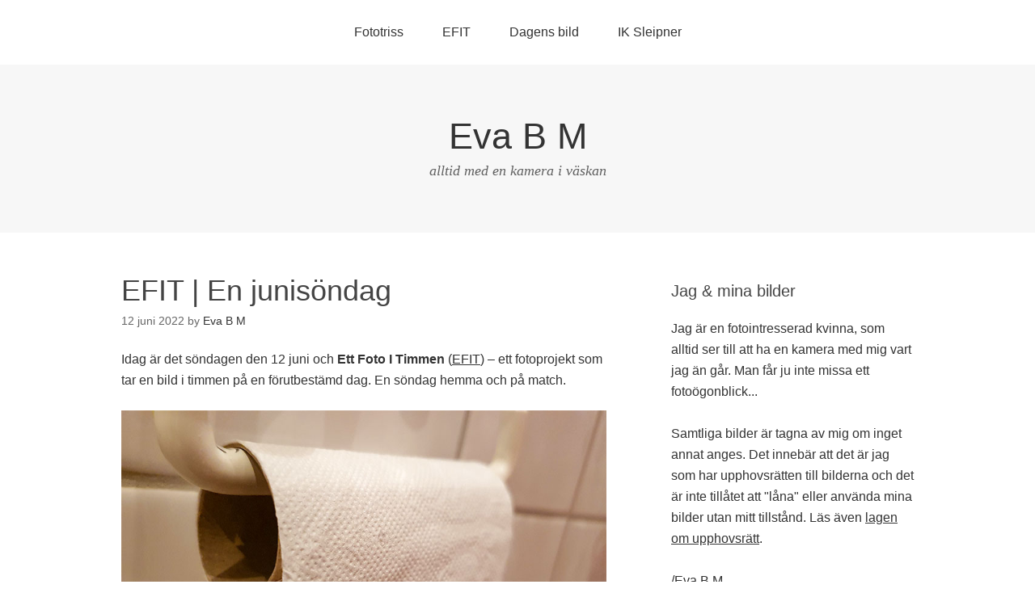

--- FILE ---
content_type: text/html; charset=UTF-8
request_url: https://evabm.se/photo/2022/06/12/efit-en-junisondag/
body_size: 53691
content:
<!DOCTYPE html>
<html lang="sv-SE">
<head>
<meta charset="UTF-8">
<link rel="profile" href="http://gmpg.org/xfn/11">
<title>EFIT | En junisöndag &#8211; Eva B M</title>
<meta name='robots' content='max-image-preview:large' />
<meta name="viewport" content="width=device-width" />
<meta name="generator" content="WordPress 6.1.9" />
<link rel="alternate" type="application/rss+xml" title="Eva B M &raquo; Webbflöde" href="https://evabm.se/photo/feed/" />
<link rel="alternate" type="application/rss+xml" title="Eva B M &raquo; kommentarsflöde" href="https://evabm.se/photo/comments/feed/" />
<link rel="pingback" href="https://evabm.se/photo/xmlrpc.php" />
<script type="text/javascript">
window._wpemojiSettings = {"baseUrl":"https:\/\/s.w.org\/images\/core\/emoji\/14.0.0\/72x72\/","ext":".png","svgUrl":"https:\/\/s.w.org\/images\/core\/emoji\/14.0.0\/svg\/","svgExt":".svg","source":{"concatemoji":"https:\/\/evabm.se\/photo\/wp-includes\/js\/wp-emoji-release.min.js?ver=6.1.9"}};
/*! This file is auto-generated */
!function(e,a,t){var n,r,o,i=a.createElement("canvas"),p=i.getContext&&i.getContext("2d");function s(e,t){var a=String.fromCharCode,e=(p.clearRect(0,0,i.width,i.height),p.fillText(a.apply(this,e),0,0),i.toDataURL());return p.clearRect(0,0,i.width,i.height),p.fillText(a.apply(this,t),0,0),e===i.toDataURL()}function c(e){var t=a.createElement("script");t.src=e,t.defer=t.type="text/javascript",a.getElementsByTagName("head")[0].appendChild(t)}for(o=Array("flag","emoji"),t.supports={everything:!0,everythingExceptFlag:!0},r=0;r<o.length;r++)t.supports[o[r]]=function(e){if(p&&p.fillText)switch(p.textBaseline="top",p.font="600 32px Arial",e){case"flag":return s([127987,65039,8205,9895,65039],[127987,65039,8203,9895,65039])?!1:!s([55356,56826,55356,56819],[55356,56826,8203,55356,56819])&&!s([55356,57332,56128,56423,56128,56418,56128,56421,56128,56430,56128,56423,56128,56447],[55356,57332,8203,56128,56423,8203,56128,56418,8203,56128,56421,8203,56128,56430,8203,56128,56423,8203,56128,56447]);case"emoji":return!s([129777,127995,8205,129778,127999],[129777,127995,8203,129778,127999])}return!1}(o[r]),t.supports.everything=t.supports.everything&&t.supports[o[r]],"flag"!==o[r]&&(t.supports.everythingExceptFlag=t.supports.everythingExceptFlag&&t.supports[o[r]]);t.supports.everythingExceptFlag=t.supports.everythingExceptFlag&&!t.supports.flag,t.DOMReady=!1,t.readyCallback=function(){t.DOMReady=!0},t.supports.everything||(n=function(){t.readyCallback()},a.addEventListener?(a.addEventListener("DOMContentLoaded",n,!1),e.addEventListener("load",n,!1)):(e.attachEvent("onload",n),a.attachEvent("onreadystatechange",function(){"complete"===a.readyState&&t.readyCallback()})),(e=t.source||{}).concatemoji?c(e.concatemoji):e.wpemoji&&e.twemoji&&(c(e.twemoji),c(e.wpemoji)))}(window,document,window._wpemojiSettings);
</script>
<style type="text/css">
img.wp-smiley,
img.emoji {
	display: inline !important;
	border: none !important;
	box-shadow: none !important;
	height: 1em !important;
	width: 1em !important;
	margin: 0 0.07em !important;
	vertical-align: -0.1em !important;
	background: none !important;
	padding: 0 !important;
}
</style>
	<link rel='stylesheet' id='wp-block-library-css' href='https://evabm.se/photo/wp-includes/css/dist/block-library/style.min.css?ver=6.1.9' type='text/css' media='all' />
<link rel='stylesheet' id='classic-theme-styles-css' href='https://evabm.se/photo/wp-includes/css/classic-themes.min.css?ver=1' type='text/css' media='all' />
<style id='global-styles-inline-css' type='text/css'>
body{--wp--preset--color--black: #000000;--wp--preset--color--cyan-bluish-gray: #abb8c3;--wp--preset--color--white: #ffffff;--wp--preset--color--pale-pink: #f78da7;--wp--preset--color--vivid-red: #cf2e2e;--wp--preset--color--luminous-vivid-orange: #ff6900;--wp--preset--color--luminous-vivid-amber: #fcb900;--wp--preset--color--light-green-cyan: #7bdcb5;--wp--preset--color--vivid-green-cyan: #00d084;--wp--preset--color--pale-cyan-blue: #8ed1fc;--wp--preset--color--vivid-cyan-blue: #0693e3;--wp--preset--color--vivid-purple: #9b51e0;--wp--preset--gradient--vivid-cyan-blue-to-vivid-purple: linear-gradient(135deg,rgba(6,147,227,1) 0%,rgb(155,81,224) 100%);--wp--preset--gradient--light-green-cyan-to-vivid-green-cyan: linear-gradient(135deg,rgb(122,220,180) 0%,rgb(0,208,130) 100%);--wp--preset--gradient--luminous-vivid-amber-to-luminous-vivid-orange: linear-gradient(135deg,rgba(252,185,0,1) 0%,rgba(255,105,0,1) 100%);--wp--preset--gradient--luminous-vivid-orange-to-vivid-red: linear-gradient(135deg,rgba(255,105,0,1) 0%,rgb(207,46,46) 100%);--wp--preset--gradient--very-light-gray-to-cyan-bluish-gray: linear-gradient(135deg,rgb(238,238,238) 0%,rgb(169,184,195) 100%);--wp--preset--gradient--cool-to-warm-spectrum: linear-gradient(135deg,rgb(74,234,220) 0%,rgb(151,120,209) 20%,rgb(207,42,186) 40%,rgb(238,44,130) 60%,rgb(251,105,98) 80%,rgb(254,248,76) 100%);--wp--preset--gradient--blush-light-purple: linear-gradient(135deg,rgb(255,206,236) 0%,rgb(152,150,240) 100%);--wp--preset--gradient--blush-bordeaux: linear-gradient(135deg,rgb(254,205,165) 0%,rgb(254,45,45) 50%,rgb(107,0,62) 100%);--wp--preset--gradient--luminous-dusk: linear-gradient(135deg,rgb(255,203,112) 0%,rgb(199,81,192) 50%,rgb(65,88,208) 100%);--wp--preset--gradient--pale-ocean: linear-gradient(135deg,rgb(255,245,203) 0%,rgb(182,227,212) 50%,rgb(51,167,181) 100%);--wp--preset--gradient--electric-grass: linear-gradient(135deg,rgb(202,248,128) 0%,rgb(113,206,126) 100%);--wp--preset--gradient--midnight: linear-gradient(135deg,rgb(2,3,129) 0%,rgb(40,116,252) 100%);--wp--preset--duotone--dark-grayscale: url('#wp-duotone-dark-grayscale');--wp--preset--duotone--grayscale: url('#wp-duotone-grayscale');--wp--preset--duotone--purple-yellow: url('#wp-duotone-purple-yellow');--wp--preset--duotone--blue-red: url('#wp-duotone-blue-red');--wp--preset--duotone--midnight: url('#wp-duotone-midnight');--wp--preset--duotone--magenta-yellow: url('#wp-duotone-magenta-yellow');--wp--preset--duotone--purple-green: url('#wp-duotone-purple-green');--wp--preset--duotone--blue-orange: url('#wp-duotone-blue-orange');--wp--preset--font-size--small: 13px;--wp--preset--font-size--medium: 20px;--wp--preset--font-size--large: 36px;--wp--preset--font-size--x-large: 42px;--wp--preset--spacing--20: 0.44rem;--wp--preset--spacing--30: 0.67rem;--wp--preset--spacing--40: 1rem;--wp--preset--spacing--50: 1.5rem;--wp--preset--spacing--60: 2.25rem;--wp--preset--spacing--70: 3.38rem;--wp--preset--spacing--80: 5.06rem;}:where(.is-layout-flex){gap: 0.5em;}body .is-layout-flow > .alignleft{float: left;margin-inline-start: 0;margin-inline-end: 2em;}body .is-layout-flow > .alignright{float: right;margin-inline-start: 2em;margin-inline-end: 0;}body .is-layout-flow > .aligncenter{margin-left: auto !important;margin-right: auto !important;}body .is-layout-constrained > .alignleft{float: left;margin-inline-start: 0;margin-inline-end: 2em;}body .is-layout-constrained > .alignright{float: right;margin-inline-start: 2em;margin-inline-end: 0;}body .is-layout-constrained > .aligncenter{margin-left: auto !important;margin-right: auto !important;}body .is-layout-constrained > :where(:not(.alignleft):not(.alignright):not(.alignfull)){max-width: var(--wp--style--global--content-size);margin-left: auto !important;margin-right: auto !important;}body .is-layout-constrained > .alignwide{max-width: var(--wp--style--global--wide-size);}body .is-layout-flex{display: flex;}body .is-layout-flex{flex-wrap: wrap;align-items: center;}body .is-layout-flex > *{margin: 0;}:where(.wp-block-columns.is-layout-flex){gap: 2em;}.has-black-color{color: var(--wp--preset--color--black) !important;}.has-cyan-bluish-gray-color{color: var(--wp--preset--color--cyan-bluish-gray) !important;}.has-white-color{color: var(--wp--preset--color--white) !important;}.has-pale-pink-color{color: var(--wp--preset--color--pale-pink) !important;}.has-vivid-red-color{color: var(--wp--preset--color--vivid-red) !important;}.has-luminous-vivid-orange-color{color: var(--wp--preset--color--luminous-vivid-orange) !important;}.has-luminous-vivid-amber-color{color: var(--wp--preset--color--luminous-vivid-amber) !important;}.has-light-green-cyan-color{color: var(--wp--preset--color--light-green-cyan) !important;}.has-vivid-green-cyan-color{color: var(--wp--preset--color--vivid-green-cyan) !important;}.has-pale-cyan-blue-color{color: var(--wp--preset--color--pale-cyan-blue) !important;}.has-vivid-cyan-blue-color{color: var(--wp--preset--color--vivid-cyan-blue) !important;}.has-vivid-purple-color{color: var(--wp--preset--color--vivid-purple) !important;}.has-black-background-color{background-color: var(--wp--preset--color--black) !important;}.has-cyan-bluish-gray-background-color{background-color: var(--wp--preset--color--cyan-bluish-gray) !important;}.has-white-background-color{background-color: var(--wp--preset--color--white) !important;}.has-pale-pink-background-color{background-color: var(--wp--preset--color--pale-pink) !important;}.has-vivid-red-background-color{background-color: var(--wp--preset--color--vivid-red) !important;}.has-luminous-vivid-orange-background-color{background-color: var(--wp--preset--color--luminous-vivid-orange) !important;}.has-luminous-vivid-amber-background-color{background-color: var(--wp--preset--color--luminous-vivid-amber) !important;}.has-light-green-cyan-background-color{background-color: var(--wp--preset--color--light-green-cyan) !important;}.has-vivid-green-cyan-background-color{background-color: var(--wp--preset--color--vivid-green-cyan) !important;}.has-pale-cyan-blue-background-color{background-color: var(--wp--preset--color--pale-cyan-blue) !important;}.has-vivid-cyan-blue-background-color{background-color: var(--wp--preset--color--vivid-cyan-blue) !important;}.has-vivid-purple-background-color{background-color: var(--wp--preset--color--vivid-purple) !important;}.has-black-border-color{border-color: var(--wp--preset--color--black) !important;}.has-cyan-bluish-gray-border-color{border-color: var(--wp--preset--color--cyan-bluish-gray) !important;}.has-white-border-color{border-color: var(--wp--preset--color--white) !important;}.has-pale-pink-border-color{border-color: var(--wp--preset--color--pale-pink) !important;}.has-vivid-red-border-color{border-color: var(--wp--preset--color--vivid-red) !important;}.has-luminous-vivid-orange-border-color{border-color: var(--wp--preset--color--luminous-vivid-orange) !important;}.has-luminous-vivid-amber-border-color{border-color: var(--wp--preset--color--luminous-vivid-amber) !important;}.has-light-green-cyan-border-color{border-color: var(--wp--preset--color--light-green-cyan) !important;}.has-vivid-green-cyan-border-color{border-color: var(--wp--preset--color--vivid-green-cyan) !important;}.has-pale-cyan-blue-border-color{border-color: var(--wp--preset--color--pale-cyan-blue) !important;}.has-vivid-cyan-blue-border-color{border-color: var(--wp--preset--color--vivid-cyan-blue) !important;}.has-vivid-purple-border-color{border-color: var(--wp--preset--color--vivid-purple) !important;}.has-vivid-cyan-blue-to-vivid-purple-gradient-background{background: var(--wp--preset--gradient--vivid-cyan-blue-to-vivid-purple) !important;}.has-light-green-cyan-to-vivid-green-cyan-gradient-background{background: var(--wp--preset--gradient--light-green-cyan-to-vivid-green-cyan) !important;}.has-luminous-vivid-amber-to-luminous-vivid-orange-gradient-background{background: var(--wp--preset--gradient--luminous-vivid-amber-to-luminous-vivid-orange) !important;}.has-luminous-vivid-orange-to-vivid-red-gradient-background{background: var(--wp--preset--gradient--luminous-vivid-orange-to-vivid-red) !important;}.has-very-light-gray-to-cyan-bluish-gray-gradient-background{background: var(--wp--preset--gradient--very-light-gray-to-cyan-bluish-gray) !important;}.has-cool-to-warm-spectrum-gradient-background{background: var(--wp--preset--gradient--cool-to-warm-spectrum) !important;}.has-blush-light-purple-gradient-background{background: var(--wp--preset--gradient--blush-light-purple) !important;}.has-blush-bordeaux-gradient-background{background: var(--wp--preset--gradient--blush-bordeaux) !important;}.has-luminous-dusk-gradient-background{background: var(--wp--preset--gradient--luminous-dusk) !important;}.has-pale-ocean-gradient-background{background: var(--wp--preset--gradient--pale-ocean) !important;}.has-electric-grass-gradient-background{background: var(--wp--preset--gradient--electric-grass) !important;}.has-midnight-gradient-background{background: var(--wp--preset--gradient--midnight) !important;}.has-small-font-size{font-size: var(--wp--preset--font-size--small) !important;}.has-medium-font-size{font-size: var(--wp--preset--font-size--medium) !important;}.has-large-font-size{font-size: var(--wp--preset--font-size--large) !important;}.has-x-large-font-size{font-size: var(--wp--preset--font-size--x-large) !important;}
.wp-block-navigation a:where(:not(.wp-element-button)){color: inherit;}
:where(.wp-block-columns.is-layout-flex){gap: 2em;}
.wp-block-pullquote{font-size: 1.5em;line-height: 1.6;}
</style>
<link rel='stylesheet' id='omega-style-css' href='https://evabm.se/photo/wp-content/themes/omega/style.css?ver=6.1.9' type='text/css' media='all' />
<link rel="https://api.w.org/" href="https://evabm.se/photo/wp-json/" /><link rel="alternate" type="application/json" href="https://evabm.se/photo/wp-json/wp/v2/posts/5256" /><link rel="EditURI" type="application/rsd+xml" title="RSD" href="https://evabm.se/photo/xmlrpc.php?rsd" />
<link rel="wlwmanifest" type="application/wlwmanifest+xml" href="https://evabm.se/photo/wp-includes/wlwmanifest.xml" />
<link rel="canonical" href="https://evabm.se/photo/2022/06/12/efit-en-junisondag/" />
<link rel='shortlink' href='https://evabm.se/photo/?p=5256' />
<link rel="alternate" type="application/json+oembed" href="https://evabm.se/photo/wp-json/oembed/1.0/embed?url=https%3A%2F%2Fevabm.se%2Fphoto%2F2022%2F06%2F12%2Fefit-en-junisondag%2F" />
<link rel="alternate" type="text/xml+oembed" href="https://evabm.se/photo/wp-json/oembed/1.0/embed?url=https%3A%2F%2Fevabm.se%2Fphoto%2F2022%2F06%2F12%2Fefit-en-junisondag%2F&#038;format=xml" />
<script type="text/javascript">
	function changePicture(img, galid,myalt,mywidth,myheight,myftid) {
		document.getElementById(galid).setAttribute('src',img);
		document.getElementById(galid).setAttribute('alt',myalt);
		document.getElementById(galid).setAttribute('title',myalt);
			var footerid=galid+'ft';
			var nottransparent=true;
			try {
				var nodcontent=document.getElementById(myftid).firstChild.nodeValue;
			}
			catch(err) {
				nodcontent='.'
				document.getElementById(footerid).setAttribute('class','transparent');
				nottransparent=false;
				
			}
			if (nottransparent) {
				document.getElementById(footerid).setAttribute('class','nottransparent');
			}
			document.getElementById(footerid).firstChild.nodeValue=nodcontent;
			
	}
	</script>
<link rel="stylesheet" href="https://evabm.se/photo/wp-content/plugins/mygallery/css/mygallery_default.css" type="text/css" media="screen" />
<script type="text/javascript">
var fileLoadingImage = 'https://evabm.se/photo/wp-content/plugins/mygallery/lightbox-plugin/images/loading.gif';
var fileBottomNavCloseImage = 'https://evabm.se/photo/wp-content/plugins/mygallery/lightbox-plugin/images/closelabel.gif';
</script>
<script type="text/javascript" src="https://evabm.se/photo/wp-content/plugins/mygallery/lightbox-plugin/js/prototype.js"></script><script type="text/javascript" src="https://evabm.se/photo/wp-content/plugins/mygallery/lightbox-plugin/js/scriptaculous.js?load=effects"></script><script type="text/javascript" src="https://evabm.se/photo/wp-content/plugins/mygallery/lightbox-plugin/js/lightbox.js"></script>
<link rel="stylesheet" href="https://evabm.se/photo/wp-content/plugins/mygallery/lightbox-plugin/css/lightbox.css" type="text/css" media="screen" />	<!--[if lt IE 9]>
	<script src="https://evabm.se/photo/wp-content/themes/omega/js/html5.js" type="text/javascript"></script>
	<![endif]-->

<style type="text/css" id="custom-css"></style>
<style type="text/css">.recentcomments a{display:inline !important;padding:0 !important;margin:0 !important;}</style><link rel="icon" href="https://evabm.se/photo/wp-content/uploads/2021/01/cropped-20200504_175533_edited-32x32.jpeg" sizes="32x32" />
<link rel="icon" href="https://evabm.se/photo/wp-content/uploads/2021/01/cropped-20200504_175533_edited-192x192.jpeg" sizes="192x192" />
<link rel="apple-touch-icon" href="https://evabm.se/photo/wp-content/uploads/2021/01/cropped-20200504_175533_edited-180x180.jpeg" />
<meta name="msapplication-TileImage" content="https://evabm.se/photo/wp-content/uploads/2021/01/cropped-20200504_175533_edited-270x270.jpeg" />
</head>
<body class="wordpress ltr parent-theme y2026 m01 d25 h02 sunday logged-out singular singular-post singular-post-5256" dir="ltr" itemscope="itemscope" itemtype="http://schema.org/WebPage">
<div class="site-container">
	<nav id="navigation" class="nav-primary" role="navigation" itemscope="itemscope" itemtype="http://schema.org/SiteNavigationElement">	
	<div class="wrap"><a href="#" id="menu-icon" class="menu-icon"><span></span></a><ul class="menu omega-nav-menu menu-primary"><li class="page_item page-item-492"><a href="https://evabm.se/photo/fototriss/">Fototriss</a></li><li class="page_item page-item-2"><a href="https://evabm.se/photo/efit/">EFIT</a></li><li class="page_item page-item-10"><a href="https://evabm.se/photo/dagens-bild/">Dagens bild</a></li><li class="page_item page-item-13"><a href="https://evabm.se/photo/ik-sleipner/">IK Sleipner</a></li></ul></div></nav><!-- .nav-primary --><header id="header" class="site-header" role="banner" itemscope="itemscope" itemtype="http://schema.org/WPHeader"><div class="wrap"><div class="title-area"><h2 class="site-title" itemprop="headline"><a href="https://evabm.se/photo" title="Eva B M" rel="home">Eva B M</a></h2><h3 class="site-description"><span>alltid med en kamera i väskan</span></h3></div></div></header><!-- .site-header -->	<div class="site-inner">
		<div class="wrap"><main class="content" id="content" role="main" itemprop="mainEntityOfPage" itemscope="itemscope" itemtype="http://schema.org/Blog">
			<article id="post-5256" class="entry post publish author-evabmse post-5256 format-standard category-efit-2022 post_tag-12-juni post_tag-backspegel post_tag-bildredigering post_tag-bildurval post_tag-choklad post_tag-disk post_tag-duschcreme post_tag-efit-2022-06-12 post_tag-forberedelse post_tag-fotbollsplan post_tag-frukost post_tag-kaffe post_tag-kastruller post_tag-laxfileer post_tag-moln post_tag-pa-vag post_tag-potatis post_tag-stekpannor post_tag-toalettpapper post_tag-toarulle" itemscope="itemscope" itemtype="http://schema.org/BlogPosting" itemprop="blogPost"><div class="entry-wrap">
			<header class="entry-header">	<h1 class="entry-title" itemprop="headline">EFIT | En junisöndag</h1>
<div class="entry-meta">
	<time class="entry-time" datetime="2022-06-12T22:25:52+02:00" itemprop="datePublished" title="söndag, juni 12, 2022, 10:25 e m">12 juni 2022</time>
	<span class="entry-author" itemprop="author" itemscope="itemscope" itemtype="http://schema.org/Person">by <a href="https://evabm.se/photo/author/evabmse/" title="Inlägg av Eva B M" rel="author" class="url fn n" itemprop="url"><span itemprop="name">Eva B M</span></a></span>	
		</div><!-- .entry-meta --></header><!-- .entry-header -->		
	<div class="entry-content" itemprop="articleBody">

<p style="text-align: left;">Idag är det söndagen den 12 juni och <strong>Ett Foto I Timmen</strong> (<a href="http://ettfotoitimmen.se/" target="_blank">EFIT</a>) &#8211; ett fotoprojekt som tar en bild i timmen på en förutbestämd dag. En söndag hemma och på match.</p>
<p style="text-align: left;"><img decoding="async" class="alignnone size-full wp-image-3887" src="https://evabm.se/photo/wp-content/uploads/2022/06/20220612_0932.jpg" alt="Kl 09:32" width="800" height="450">Kl 09:32 God morgon, vänner! En ny dag har börjat&#8230;<span id="more-5256"></span></p>
<p style="text-align: left;"><img decoding="async" loading="lazy" class="alignnone size-full wp-image-3888" src="https://evabm.se/photo/wp-content/uploads/2022/06/20220612_1039.jpg" alt="Kl 10:39" width="800" height="450">Kl 10:39 Diskar upp kastruller och stekpannor från gårdagen.</p>
<p style="text-align: left;"><img decoding="async" loading="lazy" class="alignnone size-full wp-image-3888" src="https://evabm.se/photo/wp-content/uploads/2022/06/20220612_1112.jpg" alt="Kl 11:12" width="800" height="450">Kl 11:12 Sen lunch idag.</p>
<p style="text-align: left;"><img decoding="async" loading="lazy" class="alignnone size-full wp-image-3888" src="https://evabm.se/photo/wp-content/uploads/2022/06/20220612_1238.jpg" alt="Kl 12:38" width="800" height="450">Kl 12:38 En kaffetår och lite choklad.</p>
<p style="text-align: left;"><img decoding="async" loading="lazy" class="alignnone size-full wp-image-3888" src="https://evabm.se/photo/wp-content/uploads/2022/06/20220612_1354.jpg" alt="Kl 13:54" width="800" height="450">Kl 13:54 Duschar!</p>
<p style="text-align: left;"><img decoding="async" loading="lazy" class="alignnone size-full wp-image-3888" src="https://evabm.se/photo/wp-content/uploads/2022/06/20220612_1445.jpg" alt="Kl 14:45" width="800" height="450">Kl 14:45 Förberett och skalat potatis till dagens lunch/middag.</p>
<p style="text-align: left;"><img decoding="async" loading="lazy" class="alignnone size-full wp-image-3888" src="https://evabm.se/photo/wp-content/uploads/2022/06/20220612_1515.jpg" alt="Kl 15:15" width="800" height="450">Kl 15:15 Laxfiléerna är kryddade och redo att ställas in i ugnen.</p>
<p style="text-align: left;"><img decoding="async" loading="lazy" class="alignnone size-full wp-image-3888" src="https://evabm.se/photo/wp-content/uploads/2022/06/20220612_1639.jpg" alt="Kl 16:39" width="800" height="450">Kl 16:39 På väg ut på kvällens aktivitet. Oj, vad det ser mulet ut dit vi ska. Åh, jag som lämnade regnjackan hemma&#8230;</p>
<p style="text-align: left;"><img decoding="async" loading="lazy" class="alignnone size-full wp-image-3888" src="https://evabm.se/photo/wp-content/uploads/2022/06/20220612_1740.jpg" alt="Kl 17:40" width="800" height="450">Kl 17:40 Några droppar regn innan vi kom fram och precis i början av dagens fotbollsmatch. Lite kallt, men ändå helt ok.</p>
<p style="text-align: left;"><img decoding="async" loading="lazy" class="alignnone size-full wp-image-3888" src="https://evabm.se/photo/wp-content/uploads/2022/06/20220612_1831.jpg" alt="Kl 18:31" width="800" height="450">Kl 18:31 Här står jag fortfarande kvar, men har bytt sida. Åh, vädret blir bättre och bättre.</p>
<p style="text-align: left;"><img decoding="async" loading="lazy" class="alignnone size-full wp-image-3888" src="https://evabm.se/photo/wp-content/uploads/2022/06/20220612_1908.jpg" alt="Kl 19:08" width="800" height="450">Kl 19:08 På väg hemåt igen.</p>
<p style="text-align: left;"><img decoding="async" loading="lazy" class="alignnone size-full wp-image-3888" src="https://evabm.se/photo/wp-content/uploads/2022/06/20220612_2017.jpg" alt="Kl 20:17" width="800" height="450">Kl 20:17 Nu återstår att välja ut de bilder som ska bildredigeras och publiceras efter dagens match.</p>
<p style="text-align: left;"><img decoding="async" loading="lazy" class="alignnone size-full wp-image-3888" src="https://evabm.se/photo/wp-content/uploads/2022/06/20220612_2123.jpg" alt="Kl 21:23" width="800" height="450">Kl 21:23 Bildredigering pågår för fulla muggar. Så det blir allt för idag.</p>
	
	</div>
<footer class="entry-footer"><div class="entry-meta">
	<span class="entry-terms category" itemprop="articleSection">Posted in: <a href="https://evabm.se/photo/category/fotoutmaning/efit/efit-2022/" rel="tag">EFIT 2022</a></span>	<span class="entry-terms post_tag" itemprop="keywords">Tagged: <a href="https://evabm.se/photo/tag/12-juni/" rel="tag">12 juni</a>, <a href="https://evabm.se/photo/tag/backspegel/" rel="tag">backspegel</a>, <a href="https://evabm.se/photo/tag/bildredigering/" rel="tag">bildredigering</a>, <a href="https://evabm.se/photo/tag/bildurval/" rel="tag">bildurval</a>, <a href="https://evabm.se/photo/tag/choklad/" rel="tag">choklad</a>, <a href="https://evabm.se/photo/tag/disk/" rel="tag">disk</a>, <a href="https://evabm.se/photo/tag/duschcreme/" rel="tag">duschcreme</a>, <a href="https://evabm.se/photo/tag/efit-2022-06-12/" rel="tag">EFIT 2022-06-12</a>, <a href="https://evabm.se/photo/tag/forberedelse/" rel="tag">förberedelse</a>, <a href="https://evabm.se/photo/tag/fotbollsplan/" rel="tag">fotbollsplan</a>, <a href="https://evabm.se/photo/tag/frukost/" rel="tag">frukost</a>, <a href="https://evabm.se/photo/tag/kaffe/" rel="tag">kaffe</a>, <a href="https://evabm.se/photo/tag/kastruller/" rel="tag">kastruller</a>, <a href="https://evabm.se/photo/tag/laxfileer/" rel="tag">laxfiléer</a>, <a href="https://evabm.se/photo/tag/moln/" rel="tag">moln</a>, <a href="https://evabm.se/photo/tag/pa-vag/" rel="tag">på väg</a>, <a href="https://evabm.se/photo/tag/potatis/" rel="tag">potatis</a>, <a href="https://evabm.se/photo/tag/stekpannor/" rel="tag">stekpannor</a>, <a href="https://evabm.se/photo/tag/toalettpapper/" rel="tag">toalettpapper</a>, <a href="https://evabm.se/photo/tag/toarulle/" rel="tag">toarulle</a></span>		
</div></footer>		</div></article>				
		<nav role="navigation" id="nav-below" class="navigation  post-navigation">

	<div class="nav-previous alignleft"><a href="https://evabm.se/photo/2022/06/12/dagens-bild-lunchtime/" rel="prev"><span class="meta-nav">&larr;</span> Dagens bild | Lunchtime!</a></div><div class="nav-next alignright"><a href="https://evabm.se/photo/2022/06/13/dagens-bild-gullregn/" rel="next">Dagens bild | Gullregn <span class="meta-nav">&rarr;</span></a></div>
	</nav><!-- #nav-below -->
	</main><!-- .content -->
			
	<aside id="sidebar" class="sidebar sidebar-primary widget-area" role="complementary" itemscope itemtype="http://schema.org/WPSideBar">	
				<section id="text-6" class="widget widget-1 even widget-first widget_text"><div class="widget-wrap"><h4 class="widget-title">Jag &#038; mina bilder</h4>			<div class="textwidget">Jag är en fotointresserad kvinna, som alltid ser till att ha en kamera med mig vart jag än går. Man får ju inte missa ett fotoögonblick...<br><br>
Samtliga bilder är tagna av mig om inget annat anges. Det innebär att det är jag som har upphovsrätten till bilderna och det är inte tillåtet att "låna" eller använda mina bilder utan mitt tillstånd. Läs även <a href="https://lagen.nu/1960:729" target="_blank" rel="noopener">lagen om upphovsrätt</a>.<br><br>
/Eva B M</div>
		</div></section>
		<section id="recent-posts-6" class="widget widget-2 odd widget_recent_entries"><div class="widget-wrap">
		<h4 class="widget-title">Senaste inläggen</h4>
		<ul>
											<li>
					<a href="https://evabm.se/photo/2023/08/06/efit-blixtar-och-dunder/">EFIT | Blixtar och dunder</a>
									</li>
											<li>
					<a href="https://evabm.se/photo/2023/07/28/efit-semesterdag-nr-15/">EFIT | Semesterdag nr 15</a>
									</li>
											<li>
					<a href="https://evabm.se/photo/2023/07/15/efit-semesterlordag-i-juli/">EFIT | Semesterlördag i juli</a>
									</li>
											<li>
					<a href="https://evabm.se/photo/2023/06/25/efit-sondag-pa-landet/">EFIT | Söndag på landet</a>
									</li>
											<li>
					<a href="https://evabm.se/photo/2023/05/23/efit-hipp-hipp-hurra/">EFIT | Hipp hipp hurra!</a>
									</li>
					</ul>

		</div></section><section id="search-2" class="widget widget-3 even widget_search"><div class="widget-wrap"><h4 class="widget-title">Sök i inläggen</h4><form role="search" method="get" class="search-form" action="https://evabm.se/photo/">	
	<input type="search" class="search-field" placeholder="Search ..." value="" name="s" title="Search for:">	<input type="submit" class="search-submit" value="Search">
</form></div></section><section id="categories-7" class="widget widget-4 odd widget_categories"><div class="widget-wrap"><h4 class="widget-title">Kategorier</h4><form action="https://evabm.se/photo" method="get"><label class="screen-reader-text" for="cat">Kategorier</label><select  name='cat' id='cat' class='postform'>
	<option value='-1'>Välj kategori</option>
	<option class="level-0" value="363">Fotoblogg&nbsp;&nbsp;(24)</option>
	<option class="level-0" value="82">Fotoutmaning&nbsp;&nbsp;(867)</option>
	<option class="level-1" value="4">&nbsp;&nbsp;&nbsp;Dagens bild&nbsp;&nbsp;(719)</option>
	<option class="level-2" value="509">&nbsp;&nbsp;&nbsp;&nbsp;&nbsp;&nbsp;Dagens bild 2013&nbsp;&nbsp;(82)</option>
	<option class="level-2" value="510">&nbsp;&nbsp;&nbsp;&nbsp;&nbsp;&nbsp;Dagens bild 2015&nbsp;&nbsp;(151)</option>
	<option class="level-2" value="752">&nbsp;&nbsp;&nbsp;&nbsp;&nbsp;&nbsp;Dagens bild 2016&nbsp;&nbsp;(3)</option>
	<option class="level-2" value="1091">&nbsp;&nbsp;&nbsp;&nbsp;&nbsp;&nbsp;Dagens bild 2022&nbsp;&nbsp;(362)</option>
	<option class="level-2" value="1868">&nbsp;&nbsp;&nbsp;&nbsp;&nbsp;&nbsp;Dagens bild 2023&nbsp;&nbsp;(119)</option>
	<option class="level-1" value="3">&nbsp;&nbsp;&nbsp;Ett Foto i Timmen&nbsp;&nbsp;(128)</option>
	<option class="level-2" value="476">&nbsp;&nbsp;&nbsp;&nbsp;&nbsp;&nbsp;EFIT 2013&nbsp;&nbsp;(9)</option>
	<option class="level-2" value="477">&nbsp;&nbsp;&nbsp;&nbsp;&nbsp;&nbsp;EFIT 2014&nbsp;&nbsp;(20)</option>
	<option class="level-2" value="478">&nbsp;&nbsp;&nbsp;&nbsp;&nbsp;&nbsp;EFIT 2015&nbsp;&nbsp;(19)</option>
	<option class="level-2" value="745">&nbsp;&nbsp;&nbsp;&nbsp;&nbsp;&nbsp;EFIT 2016&nbsp;&nbsp;(16)</option>
	<option class="level-2" value="914">&nbsp;&nbsp;&nbsp;&nbsp;&nbsp;&nbsp;EFIT 2018&nbsp;&nbsp;(2)</option>
	<option class="level-2" value="918">&nbsp;&nbsp;&nbsp;&nbsp;&nbsp;&nbsp;EFIT 2019&nbsp;&nbsp;(1)</option>
	<option class="level-2" value="923">&nbsp;&nbsp;&nbsp;&nbsp;&nbsp;&nbsp;EFIT 2021&nbsp;&nbsp;(24)</option>
	<option class="level-2" value="1085">&nbsp;&nbsp;&nbsp;&nbsp;&nbsp;&nbsp;EFIT 2022&nbsp;&nbsp;(24)</option>
	<option class="level-2" value="1876">&nbsp;&nbsp;&nbsp;&nbsp;&nbsp;&nbsp;EFIT 2023&nbsp;&nbsp;(13)</option>
	<option class="level-1" value="291">&nbsp;&nbsp;&nbsp;Fotoglädje&nbsp;&nbsp;(1)</option>
	<option class="level-1" value="127">&nbsp;&nbsp;&nbsp;Fototriss&nbsp;&nbsp;(19)</option>
	<option class="level-0" value="125">Galleri&nbsp;&nbsp;(472)</option>
	<option class="level-1" value="30">&nbsp;&nbsp;&nbsp;Blommor&nbsp;&nbsp;(63)</option>
	<option class="level-1" value="49">&nbsp;&nbsp;&nbsp;Göta kanal&nbsp;&nbsp;(28)</option>
	<option class="level-1" value="1477">&nbsp;&nbsp;&nbsp;Kinda kanal&nbsp;&nbsp;(5)</option>
	<option class="level-1" value="418">&nbsp;&nbsp;&nbsp;Konsert&nbsp;&nbsp;(3)</option>
	<option class="level-1" value="302">&nbsp;&nbsp;&nbsp;Landskap&nbsp;&nbsp;(31)</option>
	<option class="level-1" value="1475">&nbsp;&nbsp;&nbsp;Mat &amp; Fika&nbsp;&nbsp;(46)</option>
	<option class="level-1" value="113">&nbsp;&nbsp;&nbsp;Natur&nbsp;&nbsp;(47)</option>
	<option class="level-1" value="138">&nbsp;&nbsp;&nbsp;Projektet Östra länken&nbsp;&nbsp;(3)</option>
	<option class="level-1" value="44">&nbsp;&nbsp;&nbsp;Sport&nbsp;&nbsp;(44)</option>
	<option class="level-1" value="191">&nbsp;&nbsp;&nbsp;Städer&nbsp;&nbsp;(261)</option>
	<option class="level-2" value="1904">&nbsp;&nbsp;&nbsp;&nbsp;&nbsp;&nbsp;Åtvidaberg&nbsp;&nbsp;(1)</option>
	<option class="level-2" value="114">&nbsp;&nbsp;&nbsp;&nbsp;&nbsp;&nbsp;Linköping&nbsp;&nbsp;(64)</option>
	<option class="level-2" value="59">&nbsp;&nbsp;&nbsp;&nbsp;&nbsp;&nbsp;Norrköping&nbsp;&nbsp;(191)</option>
	<option class="level-2" value="1517">&nbsp;&nbsp;&nbsp;&nbsp;&nbsp;&nbsp;Söderköping&nbsp;&nbsp;(2)</option>
	<option class="level-2" value="1527">&nbsp;&nbsp;&nbsp;&nbsp;&nbsp;&nbsp;Stockholm&nbsp;&nbsp;(2)</option>
	<option class="level-2" value="1528">&nbsp;&nbsp;&nbsp;&nbsp;&nbsp;&nbsp;Valdemarsvik&nbsp;&nbsp;(1)</option>
	<option class="level-1" value="1128">&nbsp;&nbsp;&nbsp;Väderfenomen&nbsp;&nbsp;(18)</option>
</select>
</form>
<script type="text/javascript">
/* <![CDATA[ */
(function() {
	var dropdown = document.getElementById( "cat" );
	function onCatChange() {
		if ( dropdown.options[ dropdown.selectedIndex ].value > 0 ) {
			dropdown.parentNode.submit();
		}
	}
	dropdown.onchange = onCatChange;
})();
/* ]]> */
</script>

			</div></section><section id="tag_cloud-8" class="widget widget-5 even widget_tag_cloud"><div class="widget-wrap"><h4 class="widget-title">Etiketter</h4><div class="tagcloud"><a href="https://evabm.se/photo/tag/bildredigering/" class="tag-cloud-link tag-link-1147 tag-link-position-1" style="font-size: 8.9090909090909pt;" aria-label="bildredigering (18 objekt)">bildredigering</a>
<a href="https://evabm.se/photo/tag/brygga/" class="tag-cloud-link tag-link-379 tag-link-position-2" style="font-size: 12.181818181818pt;" aria-label="brygga (28 objekt)">brygga</a>
<a href="https://evabm.se/photo/tag/fika/" class="tag-cloud-link tag-link-446 tag-link-position-3" style="font-size: 17.636363636364pt;" aria-label="fika (57 objekt)">fika</a>
<a href="https://evabm.se/photo/tag/fotboll/" class="tag-cloud-link tag-link-288 tag-link-position-4" style="font-size: 16.727272727273pt;" aria-label="fotboll (50 objekt)">fotboll</a>
<a href="https://evabm.se/photo/tag/fredag/" class="tag-cloud-link tag-link-934 tag-link-position-5" style="font-size: 15.636363636364pt;" aria-label="fredag (44 objekt)">fredag</a>
<a href="https://evabm.se/photo/tag/frukost/" class="tag-cloud-link tag-link-388 tag-link-position-6" style="font-size: 18.909090909091pt;" aria-label="frukost (66 objekt)">frukost</a>
<a href="https://evabm.se/photo/tag/fonster/" class="tag-cloud-link tag-link-134 tag-link-position-7" style="font-size: 14.363636363636pt;" aria-label="fönster (37 objekt)">fönster</a>
<a href="https://evabm.se/photo/tag/god-morgon/" class="tag-cloud-link tag-link-954 tag-link-position-8" style="font-size: 9.6363636363636pt;" aria-label="God morgon (20 objekt)">God morgon</a>
<a href="https://evabm.se/photo/tag/helg/" class="tag-cloud-link tag-link-1583 tag-link-position-9" style="font-size: 16.363636363636pt;" aria-label="helg (48 objekt)">helg</a>
<a href="https://evabm.se/photo/tag/hemma/" class="tag-cloud-link tag-link-61 tag-link-position-10" style="font-size: 17.636363636364pt;" aria-label="hemma (57 objekt)">hemma</a>
<a href="https://evabm.se/photo/tag/himmel/" class="tag-cloud-link tag-link-338 tag-link-position-11" style="font-size: 8.5454545454545pt;" aria-label="himmel (17 objekt)">himmel</a>
<a href="https://evabm.se/photo/tag/ik-sleipner/" class="tag-cloud-link tag-link-9 tag-link-position-12" style="font-size: 9.6363636363636pt;" aria-label="IK Sleipner (20 objekt)">IK Sleipner</a>
<a href="https://evabm.se/photo/tag/kaffe/" class="tag-cloud-link tag-link-568 tag-link-position-13" style="font-size: 12pt;" aria-label="kaffe (27 objekt)">kaffe</a>
<a href="https://evabm.se/photo/tag/kanal/" class="tag-cloud-link tag-link-282 tag-link-position-14" style="font-size: 12pt;" aria-label="kanal (27 objekt)">kanal</a>
<a href="https://evabm.se/photo/tag/lunch/" class="tag-cloud-link tag-link-248 tag-link-position-15" style="font-size: 8.9090909090909pt;" aria-label="lunch (18 objekt)">lunch</a>
<a href="https://evabm.se/photo/tag/lunchpromenad/" class="tag-cloud-link tag-link-1165 tag-link-position-16" style="font-size: 10.727272727273pt;" aria-label="lunchpromenad (23 objekt)">lunchpromenad</a>
<a href="https://evabm.se/photo/tag/lordag/" class="tag-cloud-link tag-link-763 tag-link-position-17" style="font-size: 16.909090909091pt;" aria-label="lördag (52 objekt)">lördag</a>
<a href="https://evabm.se/photo/tag/mat/" class="tag-cloud-link tag-link-393 tag-link-position-18" style="font-size: 12.181818181818pt;" aria-label="mat (28 objekt)">mat</a>
<a href="https://evabm.se/photo/tag/middag/" class="tag-cloud-link tag-link-151 tag-link-position-19" style="font-size: 17.272727272727pt;" aria-label="middag (54 objekt)">middag</a>
<a href="https://evabm.se/photo/tag/moln/" class="tag-cloud-link tag-link-419 tag-link-position-20" style="font-size: 13.454545454545pt;" aria-label="moln (33 objekt)">moln</a>
<a href="https://evabm.se/photo/tag/morgon/" class="tag-cloud-link tag-link-581 tag-link-position-21" style="font-size: 10pt;" aria-label="morgon (21 objekt)">morgon</a>
<a href="https://evabm.se/photo/tag/mandag/" class="tag-cloud-link tag-link-761 tag-link-position-22" style="font-size: 15.818181818182pt;" aria-label="måndag (45 objekt)">måndag</a>
<a href="https://evabm.se/photo/tag/norsholmsbron/" class="tag-cloud-link tag-link-52 tag-link-position-23" style="font-size: 10.363636363636pt;" aria-label="Norsholmsbron (22 objekt)">Norsholmsbron</a>
<a href="https://evabm.se/photo/tag/onsdag/" class="tag-cloud-link tag-link-781 tag-link-position-24" style="font-size: 15.272727272727pt;" aria-label="onsdag (42 objekt)">onsdag</a>
<a href="https://evabm.se/photo/tag/orkide/" class="tag-cloud-link tag-link-107 tag-link-position-25" style="font-size: 10pt;" aria-label="orkidé (21 objekt)">orkidé</a>
<a href="https://evabm.se/photo/tag/pa-vag/" class="tag-cloud-link tag-link-920 tag-link-position-26" style="font-size: 11.272727272727pt;" aria-label="på väg (25 objekt)">på väg</a>
<a href="https://evabm.se/photo/tag/sankt-anna-skargard/" class="tag-cloud-link tag-link-361 tag-link-position-27" style="font-size: 8pt;" aria-label="Sankt Anna skärgård (16 objekt)">Sankt Anna skärgård</a>
<a href="https://evabm.se/photo/tag/semester/" class="tag-cloud-link tag-link-359 tag-link-position-28" style="font-size: 16.909090909091pt;" aria-label="semester (52 objekt)">semester</a>
<a href="https://evabm.se/photo/tag/sjo/" class="tag-cloud-link tag-link-679 tag-link-position-29" style="font-size: 9.2727272727273pt;" aria-label="sjö (19 objekt)">sjö</a>
<a href="https://evabm.se/photo/tag/skargard/" class="tag-cloud-link tag-link-360 tag-link-position-30" style="font-size: 8.5454545454545pt;" aria-label="skärgård (17 objekt)">skärgård</a>
<a href="https://evabm.se/photo/tag/sno/" class="tag-cloud-link tag-link-143 tag-link-position-31" style="font-size: 18.181818181818pt;" aria-label="snö (61 objekt)">snö</a>
<a href="https://evabm.se/photo/tag/sparvagn/" class="tag-cloud-link tag-link-84 tag-link-position-32" style="font-size: 10.363636363636pt;" aria-label="spårvagn (22 objekt)">spårvagn</a>
<a href="https://evabm.se/photo/tag/stangan/" class="tag-cloud-link tag-link-205 tag-link-position-33" style="font-size: 8pt;" aria-label="Stångån (16 objekt)">Stångån</a>
<a href="https://evabm.se/photo/tag/soder-tull/" class="tag-cloud-link tag-link-552 tag-link-position-34" style="font-size: 9.6363636363636pt;" aria-label="Söder Tull (20 objekt)">Söder Tull</a>
<a href="https://evabm.se/photo/tag/sodra-promenaden/" class="tag-cloud-link tag-link-58 tag-link-position-35" style="font-size: 10.727272727273pt;" aria-label="Södra Promenaden (23 objekt)">Södra Promenaden</a>
<a href="https://evabm.se/photo/tag/sondag/" class="tag-cloud-link tag-link-760 tag-link-position-36" style="font-size: 16.545454545455pt;" aria-label="söndag (49 objekt)">söndag</a>
<a href="https://evabm.se/photo/tag/tannefors/" class="tag-cloud-link tag-link-121 tag-link-position-37" style="font-size: 16.909090909091pt;" aria-label="Tannefors (51 objekt)">Tannefors</a>
<a href="https://evabm.se/photo/tag/tisdag/" class="tag-cloud-link tag-link-766 tag-link-position-38" style="font-size: 15.636363636364pt;" aria-label="tisdag (44 objekt)">tisdag</a>
<a href="https://evabm.se/photo/tag/torsdag/" class="tag-cloud-link tag-link-770 tag-link-position-39" style="font-size: 15.272727272727pt;" aria-label="torsdag (42 objekt)">torsdag</a>
<a href="https://evabm.se/photo/tag/trad/" class="tag-cloud-link tag-link-622 tag-link-position-40" style="font-size: 14.727272727273pt;" aria-label="träd (39 objekt)">träd</a>
<a href="https://evabm.se/photo/tag/tulpaner/" class="tag-cloud-link tag-link-193 tag-link-position-41" style="font-size: 9.2727272727273pt;" aria-label="tulpaner (19 objekt)">tulpaner</a>
<a href="https://evabm.se/photo/tag/tv-tittande/" class="tag-cloud-link tag-link-468 tag-link-position-42" style="font-size: 10.727272727273pt;" aria-label="TV-tittande (23 objekt)">TV-tittande</a>
<a href="https://evabm.se/photo/tag/vardag/" class="tag-cloud-link tag-link-933 tag-link-position-43" style="font-size: 22pt;" aria-label="vardag (99 objekt)">vardag</a>
<a href="https://evabm.se/photo/tag/vasaparken/" class="tag-cloud-link tag-link-81 tag-link-position-44" style="font-size: 10pt;" aria-label="Vasaparken (21 objekt)">Vasaparken</a>
<a href="https://evabm.se/photo/tag/vatten/" class="tag-cloud-link tag-link-352 tag-link-position-45" style="font-size: 11.636363636364pt;" aria-label="vatten (26 objekt)">vatten</a></div>
</div></section><section id="archives-8" class="widget widget-6 odd widget_archive"><div class="widget-wrap"><h4 class="widget-title">Arkiv</h4>		<label class="screen-reader-text" for="archives-dropdown-8">Arkiv</label>
		<select id="archives-dropdown-8" name="archive-dropdown">
			
			<option value="">Välj månad</option>
				<option value='https://evabm.se/photo/2023/08/'> augusti 2023 </option>
	<option value='https://evabm.se/photo/2023/07/'> juli 2023 </option>
	<option value='https://evabm.se/photo/2023/06/'> juni 2023 </option>
	<option value='https://evabm.se/photo/2023/05/'> maj 2023 </option>
	<option value='https://evabm.se/photo/2023/04/'> april 2023 </option>
	<option value='https://evabm.se/photo/2023/03/'> mars 2023 </option>
	<option value='https://evabm.se/photo/2023/02/'> februari 2023 </option>
	<option value='https://evabm.se/photo/2023/01/'> januari 2023 </option>
	<option value='https://evabm.se/photo/2022/12/'> december 2022 </option>
	<option value='https://evabm.se/photo/2022/11/'> november 2022 </option>
	<option value='https://evabm.se/photo/2022/10/'> oktober 2022 </option>
	<option value='https://evabm.se/photo/2022/09/'> september 2022 </option>
	<option value='https://evabm.se/photo/2022/08/'> augusti 2022 </option>
	<option value='https://evabm.se/photo/2022/07/'> juli 2022 </option>
	<option value='https://evabm.se/photo/2022/06/'> juni 2022 </option>
	<option value='https://evabm.se/photo/2022/05/'> maj 2022 </option>
	<option value='https://evabm.se/photo/2022/04/'> april 2022 </option>
	<option value='https://evabm.se/photo/2022/03/'> mars 2022 </option>
	<option value='https://evabm.se/photo/2022/02/'> februari 2022 </option>
	<option value='https://evabm.se/photo/2022/01/'> januari 2022 </option>
	<option value='https://evabm.se/photo/2021/12/'> december 2021 </option>
	<option value='https://evabm.se/photo/2021/11/'> november 2021 </option>
	<option value='https://evabm.se/photo/2021/10/'> oktober 2021 </option>
	<option value='https://evabm.se/photo/2021/09/'> september 2021 </option>
	<option value='https://evabm.se/photo/2021/08/'> augusti 2021 </option>
	<option value='https://evabm.se/photo/2021/07/'> juli 2021 </option>
	<option value='https://evabm.se/photo/2021/06/'> juni 2021 </option>
	<option value='https://evabm.se/photo/2021/05/'> maj 2021 </option>
	<option value='https://evabm.se/photo/2021/04/'> april 2021 </option>
	<option value='https://evabm.se/photo/2021/03/'> mars 2021 </option>
	<option value='https://evabm.se/photo/2021/02/'> februari 2021 </option>
	<option value='https://evabm.se/photo/2021/01/'> januari 2021 </option>
	<option value='https://evabm.se/photo/2019/06/'> juni 2019 </option>
	<option value='https://evabm.se/photo/2018/08/'> augusti 2018 </option>
	<option value='https://evabm.se/photo/2018/07/'> juli 2018 </option>
	<option value='https://evabm.se/photo/2016/08/'> augusti 2016 </option>
	<option value='https://evabm.se/photo/2016/07/'> juli 2016 </option>
	<option value='https://evabm.se/photo/2016/06/'> juni 2016 </option>
	<option value='https://evabm.se/photo/2016/05/'> maj 2016 </option>
	<option value='https://evabm.se/photo/2016/04/'> april 2016 </option>
	<option value='https://evabm.se/photo/2016/03/'> mars 2016 </option>
	<option value='https://evabm.se/photo/2016/02/'> februari 2016 </option>
	<option value='https://evabm.se/photo/2016/01/'> januari 2016 </option>
	<option value='https://evabm.se/photo/2015/12/'> december 2015 </option>
	<option value='https://evabm.se/photo/2015/11/'> november 2015 </option>
	<option value='https://evabm.se/photo/2015/10/'> oktober 2015 </option>
	<option value='https://evabm.se/photo/2015/07/'> juli 2015 </option>
	<option value='https://evabm.se/photo/2015/06/'> juni 2015 </option>
	<option value='https://evabm.se/photo/2015/05/'> maj 2015 </option>
	<option value='https://evabm.se/photo/2015/04/'> april 2015 </option>
	<option value='https://evabm.se/photo/2015/03/'> mars 2015 </option>
	<option value='https://evabm.se/photo/2015/02/'> februari 2015 </option>
	<option value='https://evabm.se/photo/2015/01/'> januari 2015 </option>
	<option value='https://evabm.se/photo/2014/12/'> december 2014 </option>
	<option value='https://evabm.se/photo/2014/11/'> november 2014 </option>
	<option value='https://evabm.se/photo/2014/10/'> oktober 2014 </option>
	<option value='https://evabm.se/photo/2014/09/'> september 2014 </option>
	<option value='https://evabm.se/photo/2014/08/'> augusti 2014 </option>
	<option value='https://evabm.se/photo/2014/07/'> juli 2014 </option>
	<option value='https://evabm.se/photo/2014/06/'> juni 2014 </option>
	<option value='https://evabm.se/photo/2014/05/'> maj 2014 </option>
	<option value='https://evabm.se/photo/2014/04/'> april 2014 </option>
	<option value='https://evabm.se/photo/2014/03/'> mars 2014 </option>
	<option value='https://evabm.se/photo/2014/02/'> februari 2014 </option>
	<option value='https://evabm.se/photo/2014/01/'> januari 2014 </option>
	<option value='https://evabm.se/photo/2013/08/'> augusti 2013 </option>
	<option value='https://evabm.se/photo/2013/07/'> juli 2013 </option>
	<option value='https://evabm.se/photo/2013/04/'> april 2013 </option>
	<option value='https://evabm.se/photo/2013/03/'> mars 2013 </option>
	<option value='https://evabm.se/photo/2013/02/'> februari 2013 </option>
	<option value='https://evabm.se/photo/2013/01/'> januari 2013 </option>

		</select>

<script type="text/javascript">
/* <![CDATA[ */
(function() {
	var dropdown = document.getElementById( "archives-dropdown-8" );
	function onSelectChange() {
		if ( dropdown.options[ dropdown.selectedIndex ].value !== '' ) {
			document.location.href = this.options[ this.selectedIndex ].value;
		}
	}
	dropdown.onchange = onSelectChange;
})();
/* ]]> */
</script>
			</div></section><section id="recent-comments-5" class="widget widget-7 even widget_recent_comments"><div class="widget-wrap"><h4 class="widget-title">Senaste kommentarer</h4><ul id="recentcomments"><li class="recentcomments"><span class="comment-author-link"><a href='https://vonkis.blogspot.com/' rel='external nofollow ugc' class='url fn n' itemprop="url"><span itemprop="name">Vonkis</span></a></span> om <a href="https://evabm.se/photo/2023/07/28/efit-semesterdag-nr-15/#comment-6999">EFIT | Semesterdag nr 15</a></li><li class="recentcomments"><span class="comment-author-link"><a href='https://auroraaurum.wordpress.com/' rel='external nofollow ugc' class='url fn n' itemprop="url"><span itemprop="name">Annika</span></a></span> om <a href="https://evabm.se/photo/2023/07/28/efit-semesterdag-nr-15/#comment-6998">EFIT | Semesterdag nr 15</a></li><li class="recentcomments"><span class="comment-author-link"><a href='https://medeashem.blogspot.com/' rel='external nofollow ugc' class='url fn n' itemprop="url"><span itemprop="name">Efwa</span></a></span> om <a href="https://evabm.se/photo/2023/05/23/efit-hipp-hipp-hurra/#comment-6997">EFIT | Hipp hipp hurra!</a></li><li class="recentcomments"><span class="comment-author-link"><a href='https://kludd.se' rel='external nofollow ugc' class='url fn n' itemprop="url"><span itemprop="name">Micke</span></a></span> om <a href="https://evabm.se/photo/2023/05/23/efit-hipp-hipp-hurra/#comment-6996">EFIT | Hipp hipp hurra!</a></li><li class="recentcomments"><span class="comment-author-link"><a href='https://kludd.se' rel='external nofollow ugc' class='url fn n' itemprop="url"><span itemprop="name">Micke</span></a></span> om <a href="https://evabm.se/photo/2023/04/08/efit-glad-pask/#comment-6990">EFIT | Glad Påsk!</a></li></ul></div></section><section id="linkcat-1163" class="widget widget-8 odd widget_links"><div class="widget-wrap"><h4 class="widget-title">Dagens bild/Projekt 365</h4>
	<ul class='xoxo blogroll'>
<li><a href="https://www.blipfoto.com/RHelena" rel="noopener" target="_blank">Blipfoto/RHelena</a></li>
<li><a href="http://www.janlindahl.se/" rel="noopener" target="_blank">Jan Lindahl</a></li>
<li><a href="https://mittprojekt365.wordpress.com/" rel="noopener" target="_blank">Rosconis</a></li>
<li><a href="http://www.susajt.se/" rel="noopener" target="_blank">susajt.se</a></li>

	</ul>
</div></section>
<section id="linkcat-12" class="widget widget-8 odd widget_links"><div class="widget-wrap"><h4 class="widget-title">Fotografer</h4>
	<ul class='xoxo blogroll'>
<li><a href="http://www.andreasskogh.com" rel="noopener" target="_blank">Andreas Skogh</a></li>
<li><a href="http://alafoto.se/" rel="noopener" target="_blank">Anneli Larsson</a></li>
<li><a href="https://asahellman.se/" rel="noopener" target="_blank">Åsa Hellman</a></li>
<li><a href="https://britanordholm.com/" rel="noopener" target="_blank">Brita Nordholm</a></li>
<li><a href="http://www.dandanellfoto.se/" rel="noopener" target="_blank">Dandanell foto</a></li>
<li><a href="http://www.josefineloftenius.se/" rel="noopener" target="_blank">Josefine Loftenius</a></li>
<li><a href="https://www.instagram.com/lindhsgrafiska/" rel="met noopener" target="_blank">Lindhs grafiska</a></li>
<li><a href="http://www.niclassandberg.se/" rel="noopener" target="_blank">Niclas Sandberg</a></li>
<li><a href="http://fotografpatriklarsson.se/" rel="noopener" target="_blank">Patrik Larsson</a></li>
<li><a href="http://www.peterholgersson.se/" rel="noopener" target="_blank">Peter Holgersson</a></li>
<li><a href="http://tonaphoto.se/" rel="noopener" target="_blank">TonAPhoto</a></li>
<li><a href="http://www.viktorsundberg.se/" rel="noopener" target="_blank">Viktor Sundberg</a></li>

	</ul>
</div></section>
<section id="linkcat-13" class="widget widget-8 odd widget_links"><div class="widget-wrap"><h4 class="widget-title">Fotosinnade</h4>
	<ul class='xoxo blogroll'>
<li><a href="http://alltannat.mimali.se/" rel="noopener" target="_blank">Allt annat @ mimali.se</a></li>
<li><a href="http://www.biaweb.se/" rel="noopener" target="_blank">Bia Lidén</a></li>
<li><a href="http://www.janlindahl.se/" rel="noopener" target="_blank">Jan Lindahl</a></li>
<li><a href="https://www.kludd.se/wp/" rel="noopener" target="_blank">kludd.se</a></li>
<li><a href="http://mariasbilderblogg.blogspot.se/" rel="noopener" target="_blank">Marias bilderblogg</a></li>
<li><a href="https://mariegustafsson.wordpress.com/" rel="noopener" target="_blank">Marie Gustafsson &#8211; säg det med bilder</a></li>
<li><a href="http://nattsyrransphoto.wordpress.com/" rel="noopener" target="_blank">Nattsyrransphoto</a></li>
<li><a href="http://www.moodframes.se/" rel="noopener" target="_blank">Roland Gudinge</a></li>
<li><a href="http://www.susajt.se/" rel="noopener" target="_blank">susajt.se</a></li>
<li><a href="http://imbehindthecamera.blogspot.se/" rel="noopener" target="_blank">Twiggy</a></li>

	</ul>
</div></section>
<section id="linkcat-14" class="widget widget-8 odd widget_links"><div class="widget-wrap"><h4 class="widget-title">Fototidningar/-sajter</h4>
	<ul class='xoxo blogroll'>
<li><a href="http://digitalfoto.fpgroup.se/" rel="noopener" target="_blank">DigitalFoto</a></li>
<li><a href="http://www.fotosidan.se/" rel="noopener" target="_blank">Fotosidan</a></li>
<li><a href="http://www.kamerabild.se/" rel="noopener" target="_blank">Kamera &amp; Bild</a></li>

	</ul>
</div></section>
<section id="linkcat-734" class="widget widget-8 odd widget_links"><div class="widget-wrap"><h4 class="widget-title">Fotoutmaningar</h4>
	<ul class='xoxo blogroll'>
<li><a href="http://ettfotoitimmen.se/" rel="noopener" target="_blank">Ett foto i timmen</a></li>
<li><a href="http://fototriss.blogspot.se/" rel="noopener" target="_blank">Fototriss</a></li>

	</ul>
</div></section>
<section id="meta-9" class="widget widget-9 even widget-last widget_meta"><div class="widget-wrap"><h4 class="widget-title">Meta</h4>
		<ul>
						<li><a href="https://evabm.se/photo/wp-login.php">Logga in</a></li>
			<li><a href="https://evabm.se/photo/feed/">Flöde för inlägg</a></li>
			<li><a href="https://evabm.se/photo/comments/feed/">Flöde för kommentarer</a></li>

			<li><a href="https://sv.wordpress.org/">WordPress.org</a></li>
		</ul>

		</div></section>		  	</aside><!-- .sidebar -->
</div>	</div><!-- .site-inner -->
	<footer id="footer" class="site-footer" role="contentinfo" itemscope="itemscope" itemtype="http://schema.org/WPFooter"><div class="wrap"><div class="footer-content footer-insert"><p class="copyright">Copyright &#169; 2026 Eva B M.</p>

<p class="credit">Omega WordPress Theme by <a class="theme-link" href="https://themehall.com" title="ThemeHall">ThemeHall</a></p></div></div></footer><!-- .site-footer --></div><!-- .site-container -->
</body>
</html>